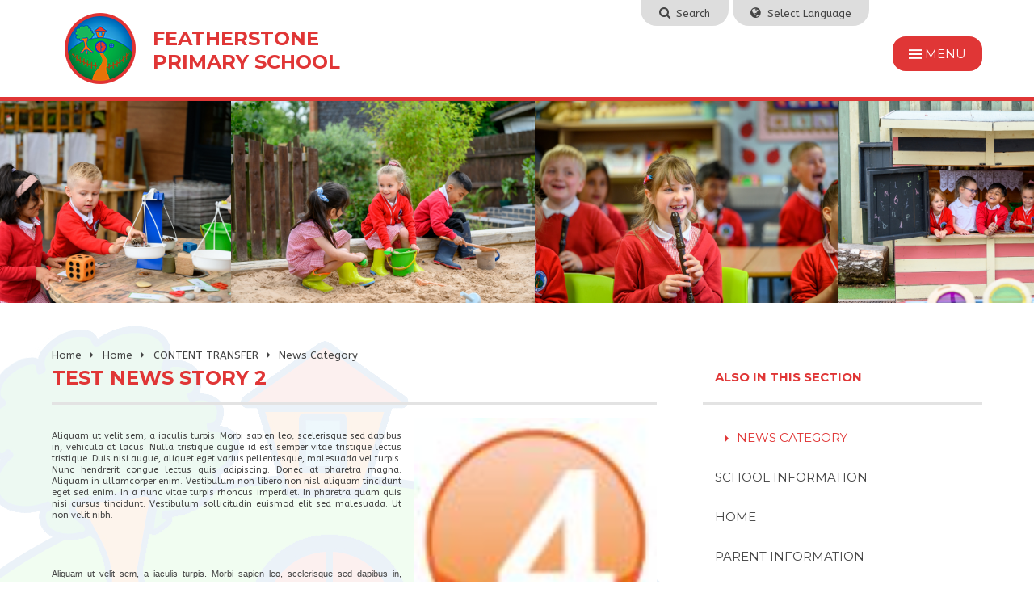

--- FILE ---
content_type: text/html
request_url: https://www.feathstn.bham.sch.uk/news/?pid=11&nid=3&storyid=4
body_size: 33746
content:

<!DOCTYPE html>
<!--[if IE 7]><html class="no-ios no-js lte-ie9 lte-ie8 lte-ie7" lang="en" xml:lang="en"><![endif]-->
<!--[if IE 8]><html class="no-ios no-js lte-ie9 lte-ie8"  lang="en" xml:lang="en"><![endif]-->
<!--[if IE 9]><html class="no-ios no-js lte-ie9"  lang="en" xml:lang="en"><![endif]-->
<!--[if !IE]><!--> <html class="no-ios no-js"  lang="en" xml:lang="en"><!--<![endif]-->
	<head>
		<meta http-equiv="X-UA-Compatible" content="IE=edge" />
		<meta http-equiv="content-type" content="text/html; charset=utf-8"/>
		
		<link rel="canonical" href="https://www.feathstn.bham.sch.uk/news/?pid=11&amp;nid=3&amp;storyid=4">
		<link rel="stylesheet" media="screen" href="/_includes/font-awesome/4.5.0/css/font-awesome.min.css?cache=251103">
<!--[if IE 7]><link rel="stylesheet" media="screen" href="/_includes/font-awesome/4.2.0/css/font-awesome-ie7.min.css?cache=251103">
<![endif]-->
		<title>Featherstone Primary School - Test News Story 2</title>
		
<!--[if IE]>
<script>
console = {log:function(){return;}};
</script>
<![endif]-->

<script>
	var boolItemEditDisabled;
	var boolLanguageMode, boolLanguageEditOriginal;
	var boolViewingConnect;
	var boolConnectDashboard;
	var displayRegions = [];
	var intNewFileCount = 0;
	strItemType = "news story";
	strSubItemType = "News Story";

	var featureSupport = {
		tagging: false,
		eventTagging: false
	};
	var boolLoggedIn = false;
boolAdminMode = false;
	var boolSuperUser = false;
strCookieBarStyle = 'none';
	intParentPageID = "11";
	intCurrentItemID = 4;
	intCurrentCatID = 3;
boolIsHomePage = false;
	boolItemEditDisabled = true;
	boolLanguageEditOriginal=true;
	strCurrentLanguage='en-gb';	strFileAttachmentsUploadLocation = 'bottom';	boolViewingConnect = false;	boolConnectDashboard = false;	var objEditorComponentList = {};

</script>

<script src="/admin/_includes/js/mutation_events.min.js?cache=251103"></script>
<script src="/admin/_includes/js/jquery/jquery.js?cache=251103"></script>
<script src="/admin/_includes/js/jquery/jquery.prefilter.js?cache=251103"></script>
<script src="/admin/_includes/js/jquery/jquery.query.js?cache=251103"></script>
<script src="/admin/_includes/js/jquery/js.cookie.js?cache=251103"></script>
<script src="/_includes/editor/template-javascript.asp?cache=251103"></script>
<script src="/admin/_includes/js/functions/minified/functions.login.new.asp?cache=251103"></script>

  <script>

  </script>
<link href="https://www.feathstn.bham.sch.uk/feeds/news.asp?nid=3&amp;pid=4&lang=en" rel="alternate" type="application/rss+xml" title="Featherstone Primary School - News Feed"><link href="https://www.feathstn.bham.sch.uk/feeds/comments.asp?title=Test News Story 2&amp;storyid=4&amp;nid=3&amp;item=news&amp;pid=11&lang=en" rel="alternate" type="application/rss+xml" title="Featherstone Primary School - Test News Story 2 - Blog Post Comments"><link rel="stylesheet" media="screen" href="/_site/css/main.css?cache=251103">


	<meta name="mobile-web-app-capable" content="yes">
	<meta name="apple-mobile-web-app-capable" content="yes">
	<meta name="viewport" content="width=device-width, initial-scale=1, minimum-scale=1, maximum-scale=1">

	<link rel="author" href="/humans.txt">
	<link rel="icon" href="/_site/images/favicons/favicon.ico">
	<link rel="apple-touch-icon" href="/_site/images/favicons/favicon.png">
	<link href='https://fonts.googleapis.com/css?family=Open+Sans:400,400italic,700,700italic' rel='stylesheet' type='text/css'>

 
	<link rel="stylesheet" href="/_site/css/print.css" type="text/css" media="print">

	<script type="text/javascript">
	var iOS = ( navigator.userAgent.match(/(iPad|iPhone|iPod)/g) ? true : false );
	if (iOS) { $('html').removeClass('no-ios').addClass('ios'); }
	</script>
<link rel="stylesheet" media="screen" href="/_includes/css/content-blocks.css?cache=251103">
<link rel="stylesheet" media="screen" href="/_includes/css/cookie-colour.asp?cache=251103">
<link rel="stylesheet" media="screen" href="/_includes/css/cookies.css?cache=251103">
<link rel="stylesheet" media="screen" href="/_includes/css/cookies.advanced.css?cache=251103">
<link rel="stylesheet" media="screen" href="/_site/css/news.css?cache=251103">
<link rel="stylesheet" media="screen" href="/_includes/css/overlord.css?cache=251103">
<link rel="stylesheet" media="screen" href="/_includes/css/templates.css?cache=251103">
<link rel="stylesheet" media="screen" href="/_site/css/attachments.css?cache=251103">
<link rel="stylesheet" media="screen" href="/_site/css/templates.css?cache=251103">
<style>#print_me { display: none;}</style><script src="/admin/_includes/js/modernizr.js?cache=251103"></script>
<script src="/admin/_includes/js/jquery/jquery-ui.min.js?cache=251103"></script>
<script src="/admin/_includes/js/jquery/jquery.ui.timepicker.min.js?cache=251103"></script>
<link rel="stylesheet" media="screen" href="/admin/_includes/css/jquery.ui.timepicker.css?cache=251103">
<script src="/admin/_includes/js/jquery/jquery-ui.touch-punch.min.js?cache=251103"></script>
<link rel="stylesheet" media="screen" href="/admin/_includes/css/jquery-ui.css?cache=251103">
<script src="/_includes/js/swfobject.js?cache=251103"></script>

        <meta property="og:site_name" content="Featherstone Primary School" />
        <meta property="og:title" content="Test News Story 2" />
        <meta property="og:image" content="https://www.feathstn.bham.sch.uk/_site/data/images/news/4/e4e.jpg" />
        <meta property="og:type" content="website" />
        <meta property="twitter:card" content="summary" />
</head>


    <body>


<div id="print_me"></div>
<div class="mason mason--inner">

	<section class="access">
		<a class="access__anchor" name="header"></a>
		<a class="access__link" href="#content">Skip to content &darr;</a>
	</section>

	
	
    <div class="translate">
        <div id="google_translate_element"></div>
        <script type="text/javascript">
            function googleTranslateElementInit() {
              new google.translate.TranslateElement({pageLanguage: 'en'}, 'google_translate_element');
            }
        </script>
        <script type="text/javascript" src="//translate.google.com/translate_a/element.js?cb=googleTranslateElementInit"></script>
    </div>
    
    <div class="search">
        <form class="search__form" method="post" action="/search/default.asp?pid=0">
            <input class="search__input" type="text" name="searchValue" placeholder="Search...">
            <button class="search__submit" name="Search" id="searchWeb"><i class="fa fa-search"></i></button>
        </form>
    </div>
	
	<header class="header">
		<div class="header__title">
			<a href="/" class="header__link">
				<img src="/_site/images/design/logo.png" alt="Featherstone Primary School"/>
			</a>
			<h1>Featherstone Primary School</h1>
			<div class="toggles">
                <div class="search__toggle"><i class="fa fa-search"></i><span>Search</span></div>
                <div class="translate__toggle"><i class="fa fa-globe"></i><span>Select Language</span></div>
            </div>
		</div>
		<button class="menu__btn" data-toggle=".mason--menu">			
            <div class="menu__btn__icon"></div>
            <span class="menu__btn__text menu__btn__text--open">Menu</span>
            <span class="menu__btn__text menu__btn__text--close">Close</span>		
        </button>
	</header>
	
	<section class="menu">
		<nav class="menu__sidebar">
			<ul class="menu__sidebar__list"><li class="menu__sidebar__list__item menu__sidebar__list__item--page_1 menu__sidebar__list__item--selected"><a class="menu__sidebar__list__item__link" id="page_1" href="/"><span>Home</span></a><button class="menu__sidebar__list__item__button" data-tab=".menu__sidebar__list__item--page_1--expand"><i class="menu__sidebar__list__item__button__icon fa fa-angle-down"></i></button></li><li class="menu__sidebar__list__item menu__sidebar__list__item--page_3"><a class="menu__sidebar__list__item__link" id="page_3" href="/page/?title=Welcome+and+Information&amp;pid=3"><span>Welcome and Information</span></a><button class="menu__sidebar__list__item__button" data-tab=".menu__sidebar__list__item--page_3--expand"><i class="menu__sidebar__list__item__button__icon fa fa-angle-down"></i></button></li><li class="menu__sidebar__list__item menu__sidebar__list__item--page_83"><a class="menu__sidebar__list__item__link" id="page_83" href="/page/?title=Curriculum+Information&amp;pid=83"><span>Curriculum Information</span></a><button class="menu__sidebar__list__item__button" data-tab=".menu__sidebar__list__item--page_83--expand"><i class="menu__sidebar__list__item__button__icon fa fa-angle-down"></i></button></li><li class="menu__sidebar__list__item menu__sidebar__list__item--page_132"><a class="menu__sidebar__list__item__link" id="page_132" href="/page/?title=Mental+Health+and+Emotional+Wellbeing+%2D+Place2Be&amp;pid=132"><span>Mental Health and Emotional Wellbeing - Place2Be</span></a><button class="menu__sidebar__list__item__button" data-tab=".menu__sidebar__list__item--page_132--expand"><i class="menu__sidebar__list__item__button__icon fa fa-angle-down"></i></button></li><li class="menu__sidebar__list__item menu__sidebar__list__item--page_124"><a class="menu__sidebar__list__item__link" id="page_124" href="/page/?title=Parent+Information+and+Support&amp;pid=124"><span>Parent Information and Support</span></a><button class="menu__sidebar__list__item__button" data-tab=".menu__sidebar__list__item--page_124--expand"><i class="menu__sidebar__list__item__button__icon fa fa-angle-down"></i></button></li><li class="menu__sidebar__list__item menu__sidebar__list__item--page_17"><a class="menu__sidebar__list__item__link" id="page_17" href="/page/?title=Vacancies&amp;pid=17"><span>Vacancies</span></a><button class="menu__sidebar__list__item__button" data-tab=".menu__sidebar__list__item--page_17--expand"><i class="menu__sidebar__list__item__button__icon fa fa-angle-down"></i></button></li><li class="menu__sidebar__list__item menu__sidebar__list__item--page_16"><a class="menu__sidebar__list__item__link" id="page_16" href="/page/?title=Contact+Us&amp;pid=16"><span>Contact Us</span></a><button class="menu__sidebar__list__item__button" data-tab=".menu__sidebar__list__item--page_16--expand"><i class="menu__sidebar__list__item__button__icon fa fa-angle-down"></i></button></li></ul>
			<div class="menu__links">
                <ul class="menu__links__list"><li class="menu__links__list__item"><a href="/page/?title=PLace2be+%2D+Mental+Health+and+Emotional+Wellbeing&pid=132"><span>Emotional Wellbeing</span></a></li><li class="menu__links__list__item"><a href="/page/?title=Term+Dates&pid=32"><span>Term Dates</span></a></li></ul>
            </div>
		</nav>
	</section>

	

	<section class="hero">
        

        <div class="hero__slider">
            <div class="hero__slider__inner">
                <div class="hero__slider__inner__slideshow cycle-autoinit" data-cycle-fx="carousel" data-cycle-speed="20000" data-cycle-timeout="5" data-cycle-easing="linear" data-cycle-carousel-fluid="true">
                    <img class="hero__slide__item__image" src="/_site/data/files/images/slideshow/0CF46E049BA48D22A786EC6345733CCB.jpg"/><img class="hero__slide__item__image" src="/_site/data/files/images/slideshow/12000DFB183635632E4459673F5EDFE0.jpg"/><img class="hero__slide__item__image" src="/_site/data/files/images/slideshow/25641BF51704B9FBAE211435E7EDCFD3.jpg"/><img class="hero__slide__item__image" src="/_site/data/files/images/slideshow/45EAF87C1A85E774B3A8EA5538E8557B.jpg"/><img class="hero__slide__item__image" src="/_site/data/files/images/slideshow/4E2214E9F8FA56F7DFEA1C9F3811CD3D.jpg"/><img class="hero__slide__item__image" src="/_site/data/files/images/slideshow/67824DF58045394D4606EE9374A641AA.jpg"/><img class="hero__slide__item__image" src="/_site/data/files/images/slideshow/74A2BE81D6C6417AF2815C365832157F.jpg"/><img class="hero__slide__item__image" src="/_site/data/files/images/slideshow/7BEF8FE21994CD5FD92A2FA2DC10E863.jpg"/><img class="hero__slide__item__image" src="/_site/data/files/images/slideshow/8EBE760F4F41087FDEC3576EC004E7E5.jpg"/><img class="hero__slide__item__image" src="/_site/data/files/images/slideshow/97C0EA992C56C8FB10C70386F32C4B4A.jpg"/><img class="hero__slide__item__image" src="/_site/data/files/images/slideshow/9F825BEA15AE3FCC10F1A7972643E867.jpg"/><img class="hero__slide__item__image" src="/_site/data/files/images/slideshow/A526345D7C83C247C445FD1F181531FF.jpg"/><img class="hero__slide__item__image" src="/_site/data/files/images/slideshow/BBB58EE5D7F56926D7239A75CD2990C1.jpg"/><img class="hero__slide__item__image" src="/_site/data/files/images/slideshow/C78AD4240E5FF210B4A5D78A408C3112.jpg"/><img class="hero__slide__item__image" src="/_site/data/files/images/slideshow/DADDE65EEAF61ADD3BF5698483982E28.jpg"/><img class="hero__slide__item__image" src="/_site/data/files/images/slideshow/E0923609913FF762205C849CD46736DD.jpg"/>
                </div>
            </div>
        </div>

        

	</section>

	
	<main class="main">
		<div class="content content--news_story">
            <div class="content__head">
                <ul class="content__path"><li class="content__path__item content__path__item--page_1 content__path__item--selected"><a class="content__path__item__link" id="page_1" href="/">Home</a><span class="content__path__item__sep"><i class="fa fa-caret-right"></i></span></li><li class="content__path__item content__path__item--page_1 content__path__item--selected"><a class="content__path__item__link" id="page_1" href="/">Home</a><span class="content__path__item__sep"><i class="fa fa-caret-right"></i></span></li><li class="content__path__item content__path__item--page_11 content__path__item--selected"><a class="content__path__item__link" id="page_11" href="/page/?title=CONTENT+TRANSFER&amp;pid=11">CONTENT TRANSFER</a><span class="content__path__item__sep"><i class="fa fa-caret-right"></i></span></li><li class="content__path__item content__path__item--news_category_3 content__path__item--selected"><a class="content__path__item__link" id="news_category_3" href="/news/?pid=11&amp;nid=3">News Category</a><span class="content__path__item__sep"><i class="fa fa-caret-right"></i></span></li></ul><h1 class="content__title" id="itemTitle">Test News Story 2</h1>
            </div>
			<a class="content__anchor" name="content"></a>
			
			<div class="content__region"><div class="content__news__img"><img style="width: 100%; height: auto;" src="/_site/data/images/news/4/e4e.jpg" alt=""/></div><div class="content__news__intro"><p><span class="Apple-style-span" style="font-family: Arial, Helvetica, sans; font-size: 11px; "></span></p><p style="text-align: justify; font-size: 11px; line-height: 14px; margin-top: 0px; margin-right: 0px; margin-bottom: 14px; margin-left: 0px; padding-top: 0px; padding-right: 0px; padding-bottom: 0px; padding-left: 0px; ">Aliquam ut velit sem, a iaculis turpis. Morbi sapien leo, scelerisque sed dapibus in, vehicula at lacus. Nulla tristique augue id est semper vitae tristique lectus tristique. Duis nisi augue, aliquet eget varius pellentesque, malesuada vel turpis. Nunc hendrerit congue lectus quis adipiscing. Donec at pharetra magna. Aliquam in ullamcorper enim. Vestibulum non libero non nisl aliquam tincidunt eget sed enim. In a nunc vitae turpis rhoncus imperdiet. In pharetra quam quis nisi cursus tincidunt. Vestibulum sollicitudin euismod elit sed malesuada. Ut non velit nibh.</p><div>&nbsp;</div><p></p></div><div class="content__news__main"><p><span class="Apple-style-span" style="font-family: Arial, Helvetica, sans; font-size: 11px; "></span></p><div id="lipsum" style="margin-top: 0px; margin-right: 0px; margin-bottom: 0px; margin-left: 0px; font-size: 11px; font-family: Arial, Helvetica, sans; text-align: justify; "><p style="text-align: justify; font-size: 11px; line-height: 14px; margin-top: 0px; margin-right: 0px; margin-bottom: 14px; margin-left: 0px; padding-top: 0px; padding-right: 0px; padding-bottom: 0px; padding-left: 0px; ">Aliquam ut velit sem, a iaculis turpis. Morbi sapien leo, scelerisque sed dapibus in, vehicula at lacus. Nulla tristique augue id est semper vitae tristique lectus tristique. Duis nisi augue, aliquet eget varius pellentesque, malesuada vel turpis. Nunc hendrerit congue lectus quis adipiscing. Donec at pharetra magna. Aliquam in ullamcorper enim. Vestibulum non libero non nisl aliquam tincidunt eget sed enim. In a nunc vitae turpis rhoncus imperdiet. In pharetra quam quis nisi cursus tincidunt. Vestibulum sollicitudin euismod elit sed malesuada. Ut non velit nibh.</p><p style="text-align: justify; font-size: 11px; line-height: 14px; margin-top: 0px; margin-right: 0px; margin-bottom: 14px; margin-left: 0px; padding-top: 0px; padding-right: 0px; padding-bottom: 0px; padding-left: 0px; ">Donec sagittis, purus ac faucibus pulvinar, magna ante fringilla felis, ut bibendum leo risus eu turpis. Nam tincidunt porta feugiat. Praesent in felis enim. Nullam egestas nulla ac risus imperdiet consequat. Etiam quis nisi dui. Donec non nisl eget dui feugiat ultrices eu vel leo. Nunc tempor lacinia volutpat. Aliquam at felis ac mauris imperdiet molestie. Suspendisse potenti. Vestibulum sit amet gravida leo. Proin et dui in ipsum molestie ornare. Donec malesuada, est id suscipit ornare, turpis orci mollis nibh, non congue quam felis in sem. Donec vitae vestibulum lacus. Fusce varius, sem nec sodales rutrum, massa sem ultricies orci, ornare mattis purus leo at eros. In a quam sit amet justo scelerisque convallis. Nam porttitor placerat orci vel pulvinar. Maecenas quis nulla urna. Vestibulum pharetra bibendum sagittis. Aliquam erat volutpat.</p><p style="text-align: justify; font-size: 11px; line-height: 14px; margin-top: 0px; margin-right: 0px; margin-bottom: 14px; margin-left: 0px; padding-top: 0px; padding-right: 0px; padding-bottom: 0px; padding-left: 0px; ">Class aptent taciti sociosqu ad litora torquent per conubia nostra, per inceptos himenaeos. Vestibulum nec dui nisi. Maecenas luctus eleifend tempus. Curabitur a libero sed dolor tincidunt luctus. Curabitur et odio vel ante sagittis tempor at non ipsum. Pellentesque congue gravida libero, eu fermentum odio porta eu. Pellentesque placerat massa imperdiet velit ultrices nec gravida metus suscipit. Fusce lectus elit, ultrices et imperdiet sed, porta ac purus. Duis lobortis nunc sed felis consectetur rhoncus. Aliquam tincidunt dictum ipsum quis scelerisque. Nam blandit augue at nulla convallis sit amet laoreet erat facilisis. Nulla sed metus dolor, sed aliquam elit. Morbi gravida, nunc et porttitor pulvinar, tellus ante ultrices felis, sit amet tincidunt odio purus sit amet erat.</p><div>&nbsp;</div></div><p></p></div></div><div class="content__share"><ul class="content__share__list"><li class="content__share__list__icon content__share__list__icon--email hex--email"><a href="mailto:?subject=Test%20News%20Story%202&amp;body=http%3A%2F%2Fwww%2Efeathstn%2Ebham%2Esch%2Euk%2Fnews%2F%3Fpid%3D11%26nid%3D3%26storyid%3D4" target="_blank"><i class="fa fa-envelope-o"></i></a></li><li class="content__share__list__icon content__share__list__icon--facebook hex--facebook"><a href="https://www.facebook.com/sharer.php?u=http%3A%2F%2Fwww%2Efeathstn%2Ebham%2Esch%2Euk%2Fnews%2F%3Fpid%3D11%26nid%3D3%26storyid%3D4" target="_blank"><i class="fa fa-facebook-square"></i></a></li><li class="content__share__list__icon content__share__list__icon--x hex--x"><a href="https://x.com/intent/post?url=http%3A%2F%2Fwww%2Efeathstn%2Ebham%2Esch%2Euk%2Fnews%2F%3Fpid%3D11%26nid%3D3%26storyid%3D4" target="_blank"><svg aria-hidden='true' role='img' xmlns='http://www.w3.org/2000/svg' viewBox='0 0 512 512'><path fill='currentColor' d='M389.2 48h70.6L305.6 224.2 487 464H345L233.7 318.6 106.5 464H35.8L200.7 275.5 26.8 48H172.4L272.9 180.9 389.2 48zM364.4 421.8h39.1L151.1 88h-42L364.4 421.8z'/></svg></a></li><li class="content__share__list__icon content__share__list__icon--google hex--google"><a href="https://plus.google.com/share?url=http%3A%2F%2Fwww%2Efeathstn%2Ebham%2Esch%2Euk%2Fnews%2F%3Fpid%3D11%26nid%3D3%26storyid%3D4" target="_blank"><i class="fa fa-google-plus-square"></i></a></li><li class="content__share__list__icon content__share__list__icon--linkedin hex--linkedin"><a href="https://www.linkedin.com/shareArticle?mini=true&url=http%3A%2F%2Fwww%2Efeathstn%2Ebham%2Esch%2Euk%2Fnews%2F%3Fpid%3D11%26nid%3D3%26storyid%3D4&title=Test%20News%20Story%202" target="_blank"><i class="fa fa-linkedin-square"></i></a></li></ul>
<script>
	function loadmore(ele, event) {
		event.preventDefault();
		$.ajax({
			url: $(ele).attr('href'),
			dataType: "JSON",

			success: function(data) {
				$('.content__news__list').append(data.newsStories);
				if (data.moreLink) {
					$(ele).replaceWith(data.moreLink.replace(/&amp;/g, '&'));
				} else {
					$(ele).remove();
				}
			}
		});
	}
</script>
			</div>
            			
		</div>
		
		<nav class="subnav">
			<a class="subnav__anchor" name="subnav"></a>
			<h2 class="subnav__title">Also In This Section</h2>
			<ul class="subnav__list"><li class="subnav__list__item subnav__list__item--news_category_3 subnav__list__item--selected"><a class="subnav__list__item__link" id="news_category_3" href="/news/?pid=11&amp;nid=3">News Category</a></li><li class="subnav__list__item subnav__list__item--page_18"><a class="subnav__list__item__link" id="page_18" href="/page/?title=School+Information&amp;pid=18">School Information</a></li><li class="subnav__list__item subnav__list__item--page_12"><a class="subnav__list__item__link" id="page_12" href="/page/?title=Home&amp;pid=12">Home</a></li><li class="subnav__list__item subnav__list__item--page_8"><a class="subnav__list__item__link" id="page_8" href="/page/?title=Parent+Information&amp;pid=8">Parent Information</a></li></ul>
		</nav>
	</main>
	
    
    <div class="logos">
        <ul class="logos__list"><li class="logos__list__item slide"><img src="/_site/data/files/images/logos/646C0C35CC8808AC3928AA5D31C90C4D.png" alt="Youth Sport Trust Bronze Award" /></li><li class="logos__list__item slide"><img src="/_site/data/files/images/logos/F143CA123E180ECF7107C5DC9C90D836.png" alt="Youth Sport Trust Silver Award" /></li><li class="logos__list__item slide"><img src="/_site/data/files/images/logos/08740B1139D8F3F3569BC24B71103BAE.png" alt="Leading Aspect Award" /></li><li class="logos__list__item slide"><img src="/_site/data/files/images/logos/7F0D403CA8D30A7402535CCB42CDA5C8.png" alt="Ofsted" /></li><li class="logos__list__item slide"><img src="/_site/data/files/images/logos/B77A66E2B476648BE340783951790127.png" alt="The Diana Award" /></li><li class="logos__list__item slide"><img src="/_site/data/files/images/logos/C2242DFECD005D9397B26AFEC59A4EE7.jpg" alt="School Games Gold Award" /></li><li class="logos__list__item slide"><img src="/_site/data/files/images/logos/42C212EC0BC73205DE7027CECE0BA587.png" alt="Sainsbury's School Games Silver Award 2014/15" /></li><li class="logos__list__item slide"><img src="/_site/data/files/images/logos/B2B0D6CEE6935FC57E72C702D0D956BF.png" alt="Sainsbury's School Games Bronze Award 2013/14" /></li><li class="logos__list__item slide"><img src="/_site/data/files/images/logos/8FBBDA6BAB3183653A4C4049D91EF8E2.png" alt="Change 4 Life" /></li><li class="logos__list__item slide"><img src="/_site/data/files/images/logos/AF221E9E45B1828FDC34939A62CC489D.png" alt="Equalities Award" /></li><li class="logos__list__item slide"><img src="/_site/data/files/images/logos/1299B6CD14930427674BDA86736EB2E2.png" alt="Cyber Essentials" /></li><li class="logos__list__item slide"><img src="/_site/data/files/images/logos/AF74BB57E6DABD241B55081BC919F3EC.png" alt="Place 2 Be" /></li><li class="logos__list__item slide"><img src="/_site/data/files/images/logos/A3F9ABE4EA0C236C78337558E5B3B48A.jpg" alt="" /></li></ul>
    </div>
    
	<footer class="footer">
		<a class="footer__back" data-scroll="#header" href="#header" name="footer">
			<i class="fa fa-arrow-circle-up"></i>
		</a>
		<div class="footer__legal">
			<p><a href="https://www.feathstn.bham.sch.uk/accessibility.asp?level=high-vis&amp;item=news_story_4" title="This link will display the current page in high visibility mode, suitable for screen reader software">High Visibility Version</a><span class="sep">&bull;</span><a href="https://www.feathstn.bham.sch.uk/accessibility-statement/">Accessibility Statement</a><span class="sep">&bull;</span><a href="/sitemap/?pid=0">View Sitemap</a><span class="sep">&bull;</span>Copyright &copy; 2025&nbsp;Featherstone Primary School<span class="sep">&bull;</span>School website design by <a target="_blank" href="http://www.e4education.co.uk" title="e4education">e4education</a></p>
		</div>
	</footer>
</div>

<!-- JS -->
<script type="text/javascript" src="/_includes/js/mason.min.js"></script>
<script type="text/javascript" src="/_site/js/jquery.cycle2.min.js"></script>
<script type="text/javascript" src="/_site/js/jquery.cycle2.carousel.min.js"></script>
<script type="text/javascript" src="/_site/js/jquery.cycle2.center.min.js"></script>
<script type="text/javascript" src="/_site/js/owl.carousel.min.js"></script>
<script type="text/javascript">

$(document).ready(function() {

	$('ul.hero__slideshow').cycle({
		speed: 1000,
		timeout: 8000,
		slides: '> li.hero__slideshow__item',
        pager: '.hero__slideshow__pager',
        pagerTemplate: '<a class="hero__pager__item" href="#"><span></span></a>'
	});
    
    $('ul.hero__content__list').cycle({
		speed: 1000,
		timeout: 8000,
		slides: '> li.hero__content__list__item',
        pager: '.hero__slideshow__pager',
        pagerTemplate: ''
	});
    
    $('.logos__list').owlCarousel({
        loop: false,
        margin: 40,
        nav: false,
        autoWidth: true
    });
    
    $('.hero__slider__inner__slideshow').cycle({
		slides: '> .hero__slide__item__image'
	});

	// accordion
	 $('.accordion__title').on('click', function(){
		var $this = $(this);
		if ($this.hasClass('open')){
			$this.removeClass('open');
		} else {
			$('.accordion__title').removeClass('open');
			$this.addClass('open');
		}
		$('.accordion__container').slideUp();
		if ($this.hasClass('open')){
			$this.next('.accordion__container').slideDown();
		} else {
			$this.next('.accordion__container').slideUp();
		}
	});
    
    // toggles 
	
	$('.translate__toggle').on('click', function() {
	    $('.mason').toggleClass('mason--translate');
	    $('.mason').removeClass('mason--search');
	});
	
	$('.search__toggle').on('click', function() {
	    $('.mason').toggleClass('mason--search');
	    $('.mason').removeClass('mason--translate');
	});

	

});

</script>

 
<!-- /JS -->


<script>
    var strDialogTitle = 'Cookie Settings',
        strDialogSaveButton = 'Save',
        strDialogRevokeButton = 'Revoke';

    $(document).ready(function(){
        $('.cookie_information__icon, .cookie_information__close').on('click', function() {
            $('.cookie_information').toggleClass('cookie_information--active');
        });

        if ($.cookie.allowed()) {
            $('.cookie_information__icon_container').addClass('cookie_information__icon_container--hidden');
            $('.cookie_information').removeClass('cookie_information--active');
        }

        $(document).on('click', '.cookie_information__button', function() {
            var strType = $(this).data('type');
            if (strType === 'settings') {
                openCookieSettings();
            } else {
                saveCookiePreferences(strType, '');
            }
        });
        if (!$('.cookie_ui').length) {
            $('body').append($('<div>', {
                class: 'cookie_ui'
            }));
        }

        var openCookieSettings = function() {
            $('body').e4eDialog({
                diagTitle: strDialogTitle,
                contentClass: 'clublist--add',
                width: '500px',
                height: '90%',
                source: '/privacy-cookies/cookie-popup.asp',
                bind: false,
                appendTo: '.cookie_ui',
                buttons: [{
                    id: 'primary',
                    label: strDialogSaveButton,
                    fn: function() {
                        var arrAllowedItems = [];
                        var strType = 'allow';
                        arrAllowedItems.push('core');
                        if ($('#cookie--targeting').is(':checked')) arrAllowedItems.push('targeting');
                        if ($('#cookie--functional').is(':checked')) arrAllowedItems.push('functional');
                        if ($('#cookie--performance').is(':checked')) arrAllowedItems.push('performance');
                        if (!arrAllowedItems.length) strType = 'deny';
                        if (!arrAllowedItems.length === 4) arrAllowedItems = 'all';
                        saveCookiePreferences(strType, arrAllowedItems.join(','));
                        this.close();
                    }
                }, {
                    id: 'close',
                    
                    label: strDialogRevokeButton,
                    
                    fn: function() {
                        saveCookiePreferences('deny', '');
                        this.close();
                    }
                }]
            });
        }
        var saveCookiePreferences = function(strType, strCSVAllowedItems) {
            if (!strType) return;
            if (!strCSVAllowedItems) strCSVAllowedItems = 'all';
            $.ajax({
                'url': '/privacy-cookies/json.asp?action=updateUserPreferances',
                data: {
                    preference: strType,
                    allowItems: strCSVAllowedItems === 'all' ? '' : strCSVAllowedItems
                },
                success: function(data) {
                    var arrCSVAllowedItems = strCSVAllowedItems.split(',');
                    if (data) {
                        if ('allow' === strType && (strCSVAllowedItems === 'all' || (strCSVAllowedItems.indexOf('core') > -1 && strCSVAllowedItems.indexOf('targeting') > -1) && strCSVAllowedItems.indexOf('functional') > -1 && strCSVAllowedItems.indexOf('performance') > -1)) {
                            if ($(document).find('.no__cookies').length > 0) {
                                $(document).find('.no__cookies').each(function() {
                                    if ($(this).data('replacement')) {
                                        var replacement = $(this).data('replacement')
                                        $(this).replaceWith(replacement);
                                    } else {
                                        window.location.reload();
                                    }
                                });
                            }
                            $('.cookie_information__icon_container').addClass('cookie_information__icon_container--hidden');
                            $('.cookie_information').removeClass('cookie_information--active');
                            $('.cookie_information__info').find('article').replaceWith(data);
                        } else {
                            $('.cookie_information__info').find('article').replaceWith(data);
                            if(strType === 'dontSave' || strType === 'save') {
                                $('.cookie_information').removeClass('cookie_information--active');
                            } else if(strType === 'deny') {
                                $('.cookie_information').addClass('cookie_information--active');
                            } else {
                                $('.cookie_information').removeClass('cookie_information--active');
                            }
                        }
                    }
                }
            });
        }
    });
</script><script>
var loadedJS = {"/admin/_includes/js/mutation_events.min.js": true,"/admin/_includes/js/jquery/jquery.js": true,"/admin/_includes/js/jquery/jquery.prefilter.js": true,"/admin/_includes/js/jquery/jquery.query.js": true,"/admin/_includes/js/jquery/js.cookie.js": true,"/_includes/editor/template-javascript.asp": true,"/admin/_includes/js/functions/minified/functions.login.new.asp": true,"/admin/_includes/js/modernizr.js": true,"/admin/_includes/js/jquery/jquery-ui.min.js": true,"/admin/_includes/js/jquery/jquery.ui.timepicker.min.js": true,"/admin/_includes/js/jquery/jquery-ui.touch-punch.min.js": true,"/_includes/js/swfobject.js": true};
var loadedCSS = {"/_includes/font-awesome/4.5.0/css/font-awesome.min.css": true,"/_includes/font-awesome/4.2.0/css/font-awesome-ie7.min.css": true,"/_site/css/main.css": true,"/_includes/css/content-blocks.css": true,"/_includes/css/cookie-colour.asp": true,"/_includes/css/cookies.css": true,"/_includes/css/cookies.advanced.css": true,"/_site/css/news.css": true,"/_includes/css/overlord.css": true,"/_includes/css/templates.css": true,"/_site/css/attachments.css": true,"/_site/css/templates.css": true,"/admin/_includes/css/jquery.ui.timepicker.css": true,"/admin/_includes/css/jquery-ui.css": true};
</script>
<!-- Piwik --><script>var _paq = _paq || [];_paq.push(['trackPageView']);_paq.push(['enableLinkTracking']);(function(){var u="//webstats.juniperwebsites.co.uk/";_paq.push(['setTrackerUrl', u+'piwik.php']);_paq.push(['setSiteId', '517']);var d=document, g=d.createElement('script'), s=d.getElementsByTagName('script')[0];g.async=true;g.defer=true; g.src=u+'piwik.js'; s.parentNode.insertBefore(g,s);})();</script><noscript><p><img src="//webstats.juniperwebsites.co.uk/piwik.php?idsite=517" style="border:0;" alt="" /></p></noscript><!-- End Piwik Code -->

</body>
</html>

--- FILE ---
content_type: text/css
request_url: https://www.feathstn.bham.sch.uk/_site/css/main.css?cache=251103
body_size: 41979
content:
@import url(https://fonts.googleapis.com/css?family=Montserrat:400,700|Pacifico|ABeeZee:400,400italic);@import url(/_site/fonts/luna-webfontkit/stylesheet.css);@import url("/_site/css/owl.carousel.css");
/*! normalize.css v1.1.2 | MIT License | git.io/normalize */article,aside,details,figcaption,figure,footer,header,hgroup,main,nav,section,summary{display:block}audio,canvas,video{display:inline-block;*display:inline;*zoom:1}audio:not([controls]){display:none;height:0}[hidden]{display:none}html{font-size:100%;-ms-text-size-adjust:100%;-webkit-text-size-adjust:100%}button,html,input,select,textarea{font-family:sans-serif}body{margin:0}a:focus{outline:thin dotted}a:active,a:hover{outline:0}h1{font-size:2em;margin:0.67em 0}h2{font-size:1.5em;margin:0.83em 0}h3{font-size:1.17em;margin:1em 0}h4{font-size:1em;margin:1.33em 0}h5{font-size:0.83em;margin:1.67em 0}h6{font-size:0.67em;margin:2.33em 0}abbr[title]{border-bottom:1px dotted}b,strong{font-weight:bold}blockquote{margin:1em 40px}dfn{font-style:italic}hr{-moz-box-sizing:content-box;-webkit-box-sizing:content-box;box-sizing:content-box;height:0}mark{background:#ff0;color:#000}p,pre{margin:1em 0}code,kbd,pre,samp{font-family:monospace, serif;_font-family:'courier new', monospace;font-size:1em}pre{white-space:pre;white-space:pre-wrap;word-wrap:break-word}q{quotes:none}q:after,q:before{content:'';content:none}small{font-size:80%}sub,sup{font-size:75%;line-height:0;position:relative;vertical-align:baseline}sup{top:-0.5em}sub{bottom:-0.25em}dl,menu,ol,ul{margin:1em 0}dd{margin:0 0 0 40px}menu,ol,ul{padding:0 0 0 40px}nav ol,nav ul{list-style:none;list-style-image:none}img{border:0;-ms-interpolation-mode:bicubic}svg:not(:root){overflow:hidden}figure{margin:0}form{margin:0}fieldset{border:1px solid #c0c0c0;margin:0;padding:0.35em 0.625em 0.75em}legend{border:0;padding:0;white-space:normal;*margin-left:-7px}button,input,select,textarea{font-size:100%;margin:0;vertical-align:baseline;*vertical-align:middle}button,input{line-height:normal}button,select{text-transform:none}button,html input[type=button],input[type=reset],input[type=submit]{-webkit-appearance:button;cursor:pointer;*overflow:visible}button[disabled],html input[disabled]{cursor:default}input[type=checkbox],input[type=radio]{-webkit-box-sizing:border-box;box-sizing:border-box;padding:0;*height:13px;*width:13px}input[type=search]{-webkit-appearance:textfield;-webkit-box-sizing:content-box;-moz-box-sizing:content-box;box-sizing:content-box}input[type=search]::-webkit-search-cancel-button,input[type=search]::-webkit-search-decoration{-webkit-appearance:none}button::-moz-focus-inner,input::-moz-focus-inner{border:0;padding:0}textarea{overflow:auto;vertical-align:top}table{border-collapse:collapse;border-spacing:0}body{font-size:100%}.mason,body,html{width:100%;height:100%}body{background:#FFFFFF}.mason *,.mason :after,.mason :before{-webkit-box-sizing:border-box;box-sizing:border-box;*behavior:url("/_includes/polyfills/boxsizing.htc")}.mason--resizing *{-webkit-transition:none;-o-transition:none;transition:none}.mason{width:1024px;min-height:100%;height:auto!important;height:100%;margin:0 auto;clear:both;position:relative;overflow:hidden;background:#FFFFFF}@media (min-width:0px){.mason{width:auto}}.mason{color:#444444;font-family:"ABeeZee", sans-serif}button,input,select,textarea{font-family:"ABeeZee", sans-serif}.video{max-width:100%;position:relative;background:#000}.video iframe{width:100%;height:100%;position:absolute;border:0}.region h1,.region h2,.region h3,.region h4,.region h5,.region h6{color:#e03636;font-family:"Montserrat", sans-serif;font-weight:normal;line-height:1.5em}.region a{color:#e03636;text-decoration:none}.region hr{width:100%;height:0;margin:0;border:0;border-bottom:1px solid #E0E0E0}.region iframe,.region img{max-width:100%}.region img{height:auto!important}.region img[data-fill]{max-width:none}.region figure{max-width:100%;padding:2px;margin:1em 0;border:1px solid #E0E0E0;background:#F8F8F8}.region figure img{clear:both}.region figure figcaption{clear:both}.region blockquote{margin:1em 0;padding:0 0 0 1em}.region table{max-width:100%;margin:1em 0;clear:both;border:1px solid #E0E0E0;background:#F8F8F8}.region td,.region th{text-align:left;padding:0.25em 0.5em;border:1px solid #E0E0E0}.region label{margin-right:.5em;display:block}.region legend{padding:0 .5em}.region label em,.region legend em{color:#CF1111;font-style:normal;margin-left:.2em}.region input{max-width:100%}.region input[type=number],.region input[type=password],.region input[type=text]{width:18em;height:2em;display:block;padding:0 0 0 .5em;border:1px solid #E0E0E0}.region input[type=checkbox],.region input[type=radio]{width:1em;height:1em;margin:.4em}.region textarea{max-width:100%;display:block;padding:.5em;border:1px solid #E0E0E0}.region select{max-width:100%;width:18em;height:2em;padding:.2em;border:1px solid #E0E0E0}.region select[size]{height:auto;padding:.2em}.region fieldset{border-color:#E0E0E0}.captcha{display:block;margin:0 0 1em}.captcha__help{max-width:28em}.captcha__help--extended{max-width:26em}.captcha__elements{width:200px}.btn{height:auto;margin-top:-1px;display:inline-block;padding:0 1em;color:#4587D0;line-height:2.8em;letter-spacing:1px;text-decoration:none;text-transform:uppercase;border:1px solid #4587D0;background:transparent;-webkit-transition:background .4s, color .4s;-o-transition:background .4s, color .4s;transition:background .4s, color .4s}.btn:focus,.btn:hover{color:#FFF;background:#4587D0}.btn__icon,.btn__text{float:left;margin:0 0.2em;line-height:inherit}.btn__icon{font-size:1.5em;margin-top:-2px}.btn--disabled{color:#999;border-color:#999;cursor:default}.btn--disabled:focus,.btn--disabled:hover{color:#999;background:transparent}.access__anchor,.anchor,.content__anchor{visibility:hidden;position:absolute;top:0}#forumUpdateForm fieldset{margin:1em 0}#forumUpdateForm .cmsForm__field{display:block;clear:both}.mason--admin .access__anchor,.mason--admin .anchor,.mason--admin .content__anchor{margin-top:-110px}.ui_toolbar{clear:both;margin:1em 0;line-height:2.1em}.ui_toolbar:after,.ui_toolbar:before{content:'';display:table}.ui_toolbar:after{clear:both}.lte-ie7 .ui_toolbar{zoom:1}.ui_left>*,.ui_right>*,.ui_toolbar>*{margin:0 .5em 0 0;float:left}.ui_right>:last-child,.ui_toolbar>:last-child{margin-right:0}.ui_left{float:left}.ui_right{float:right;margin-left:.5em}.ui_button,.ui_select,.ui_tag{margin:0 .5em 0 0;position:relative;float:left;text-align:left}.ui_button,.ui_select>div,.ui_tag{height:2.1em;padding:0 .6em;position:relative;font-size:1em;white-space:nowrap;color:#444444!important;line-height:2.1em;border:1px solid;border-color:rgba(0, 0, 0, 0.15) rgba(0, 0, 0, 0.15) rgba(0, 0, 0, 0.25);border-radius:0px;background-color:#F8F8F8;background-image:none}.ui_button:hover,.ui_select:hover>div{background-color:#E0E0E0}.ui_button.ui_button--selected,.ui_select.ui_select--selected>div{background-color:#E0E0E0}.ui_button.ui_button--disabled,.ui_select.ui_select--disabled>div{cursor:default;color:rgba(68, 68, 68, 0.25)!important;background-color:#F8F8F8}.ui_button{margin:0 .3em 0 0;cursor:pointer;outline:none!important;text-decoration:none;-webkit-transition:background .3s;-o-transition:background .3s;transition:background .3s}.ui_card{padding:1em;display:block;text-align:left;color:#444444;background-color:#F8F8F8;border:1px solid!important;border-color:rgba(0, 0, 0, 0.15) rgba(0, 0, 0, 0.15) rgba(0, 0, 0, 0.25)!important;border-radius:0px}.ui_card:after,.ui_card:before{content:'';display:table;clear:both}.ui_card--void{padding:0;overflow:hidden}.ui_card--void>*{margin:-1px -2px -1px -1px}.ui_card__img{margin:0 -1em;display:block;overflow:hidden;border:2px solid #F8F8F8}.ui_card__img--top{margin:-1em -1em 0;border-radius:0px 0px 0 0}.ui_card__img--full{margin:-1em;border-radius:0px}.ui_txt{margin:0 0 0.8em;font-weight:300;line-height:1.6em}.ui_txt__title{margin:0.6666666667em 0;font-size:1.2em;font-weight:400;line-height:1.3333333333em}.ui_txt__bold{margin:0.8em 0;font-weight:400}.ui_txt__sub{margin:-1em 0 1em;font-size:0.8em;font-weight:300;line-height:2em}.ui_txt__content{font-size:0.9em;line-height:1.7777777778em}.ui_txt__content *{display:inline;margin:0}.ui_txt--truncate_3,.ui_txt--truncate_4,.ui_txt--truncate_5,.ui_txt--truncate_6,.ui_txt--truncate_7,.ui_txt--truncate_8,.ui_txt--truncate_9{position:relative;overflow:hidden}.ui_txt--truncate_3:after,.ui_txt--truncate_4:after,.ui_txt--truncate_5:after,.ui_txt--truncate_6:after,.ui_txt--truncate_7:after,.ui_txt--truncate_8:after,.ui_txt--truncate_9:after{content:'';width:50%;height:1.6em;display:block;position:absolute;right:0;bottom:0;background:-webkit-gradient(linear, left top, right top, from(rgba(248, 248, 248, 0)), to(#f8f8f8));background:-webkit-linear-gradient(left, rgba(248, 248, 248, 0), #f8f8f8);background:-o-linear-gradient(left, rgba(248, 248, 248, 0), #f8f8f8);background:linear-gradient(to right, rgba(248, 248, 248, 0), #f8f8f8)}.ui_txt--truncate_3{height:4.8em}.ui_txt--truncate_3 .ui_txt__title{max-height:1.3333333333em;overflow:hidden}.ui_txt--truncate_4{height:6.4em}.ui_txt--truncate_4 .ui_txt__title{max-height:2.6666666667em;overflow:hidden}.ui_txt--truncate_5{height:8em}.ui_txt--truncate_5 .ui_txt__title{max-height:4em;overflow:hidden}.ui_txt--truncate_6{height:9.6em}.ui_txt--truncate_6 .ui_txt__title{max-height:5.3333333333em;overflow:hidden}.ui_txt--truncate_7{height:11.2em}.ui_txt--truncate_7 .ui_txt__title{max-height:6.6666666667em;overflow:hidden}.ui_txt--truncate_8{height:12.8em}.ui_txt--truncate_8 .ui_txt__title{max-height:8em;overflow:hidden}.ui_txt--truncate_9{height:14.4em}.ui_txt--truncate_9 .ui_txt__title{max-height:9.3333333333em;overflow:hidden}.ui_select{padding:0}.ui_select>div{padding:0 1.5em 0 .6em;cursor:pointer;outline:none!important;text-decoration:none;-webkit-transition:background .3s;-o-transition:background .3s;transition:background .3s}.ui_select>div:after{content:'';display:block;position:absolute;right:.6em;top:50%;margin-top:-2px;border:4px solid;border-left-color:transparent;border-right-color:transparent;border-bottom-color:transparent}.ui_select>ul{padding:0;margin:.75em 0 0;display:none;list-style:none;overflow:hidden;background:#fff;position:absolute;z-index:8;top:100%;right:0}.ui_select>ul li{height:2.1em;padding:.15em;clear:both;position:relative;border-bottom:1px solid #ddd}.ui_select>ul li span{width:.6em;height:.6em;margin:.6em;float:left}.ui_select>ul li label{margin:0 3.6em 0 1.8em;display:block;white-space:nowrap}.ui_select>ul li input{position:absolute;top:50%;right:0.15em;-webkit-transform:translate(0, -50%);-ms-transform:translate(0, -50%);transform:translate(0, -50%)}.ui_select--selected>ul{display:block}.ui_group{float:left;margin:0 .3em 0 0}.ui_group .ui_button{float:left;margin:0;border-radius:0;border-left-color:rgba(255, 255, 255, 0.15)}.ui_group .ui_button:first-child{border-radius:0px 0 0 0px;border-left-color:rgba(0, 0, 0, 0.15)}.ui_group .ui_button:last-child{border-radius:0 0px 0px 0}.ui_icon{height:.5em;font-size:2em;line-height:.5em;display:inline-block;font-family:"Courier New", Courier, monospace}.ui_icon--prev:after{content:"\02039";font-weight:bold}.ui_icon--next:after{content:"\0203A";font-weight:bold}.ui-tooltip{-webkit-box-shadow:0 0 5px #aaa;box-shadow:0 0 5px #aaa;max-width:300px;padding:8px;position:absolute;z-index:9999;font-size:95%;line-height:1.2}.menu{width:100%}.menu__sidebar{z-index:10;position:relative}.menu__sidebar:after,.menu__sidebar:before{content:"";display:table}.menu__sidebar:after{clear:both}.lte-ie7 .menu__sidebar{zoom:1}.menu__sidebar__list{margin:0;padding:0;list-style:none}.menu__sidebar__list:after,.menu__sidebar__list:before{content:"";display:table}.menu__sidebar__list:after{clear:both}.lte-ie7 .menu__sidebar__list{zoom:1}.menu__sidebar__list__item{position:relative;display:inline-block}.menu__sidebar__list__item__link{display:block;text-decoration:none}.menu__btn,.menu__sidebar__list__item__button{display:none}.menu__sidebar__list__item__sub{margin:0;padding:0;display:none}.menu__btn{top:20px;border:none;outline:none;color:#FFF;z-index:10;width:111px;padding:1em 1em;display:block;height:43px;position:absolute;background:#e03636;border-radius:16px}.menu__btn .menu__btn__text{margin-left:0.5em;position:absolute;right:20px;top:0.8em;text-transform:uppercase;font-size:15px;font-family:"Montserrat", sans-serif;-webkit-transition:right .3s ease, opacity .3s ease;-o-transition:right .3s ease, opacity .3s ease;transition:right .3s ease, opacity .3s ease}.menu__btn .menu__btn__text.menu__btn__text--open{right:20px;opacity:1}.menu__btn .menu__btn__text.menu__btn__text--close{right:-120px;opacity:0}.mason--menu .menu__btn .menu__btn__text.menu__btn__text--open{right:-120px;opacity:0}.mason--menu .menu__btn .menu__btn__text.menu__btn__text--close{right:20px;opacity:1}.menu__btn .menu__btn__icon{background:#FFF;height:0.125em;width:1em;position:absolute;left:20px;top:0em;bottom:0em;margin:auto;display:inline-block;-webkit-transform:rotate(0deg);-ms-transform:rotate(0deg);transform:rotate(0deg);-webkit-box-shadow:0px 0.30434em 0px 0px #FFF, 0px -0.30434em 0px 0px #FFF;box-shadow:0px 0.30434em 0px 0px #FFF, 0px -0.30434em 0px 0px #FFF;-webkit-transition:-webkit-transform 350ms ease, -webkit-box-shadow 350ms ease 350ms;transition:-webkit-transform 350ms ease, -webkit-box-shadow 350ms ease 350ms;-o-transition:transform 350ms ease, box-shadow 350ms ease 350ms;transition:transform 350ms ease, box-shadow 350ms ease 350ms;transition:transform 350ms ease, box-shadow 350ms ease 350ms, -webkit-transform 350ms ease, -webkit-box-shadow 350ms ease 350ms}.menu__btn .menu__btn__icon:after{top:0;left:0;right:0;bottom:0;content:'';position:absolute;background:inherit;-webkit-transform:rotate(0deg);-ms-transform:rotate(0deg);transform:rotate(0deg);-webkit-transition:-webkit-transform 350ms ease;transition:-webkit-transform 350ms ease;-o-transition:transform 350ms ease;transition:transform 350ms ease;transition:transform 350ms ease, -webkit-transform 350ms ease}.mason--menu .menu__btn .menu__btn__icon{-webkit-transform:rotate(135deg);-ms-transform:rotate(135deg);transform:rotate(135deg);-webkit-box-shadow:0px 0 0px 0px #FFF, 0px 0 0px 0px #FFF;box-shadow:0px 0 0px 0px #FFF, 0px 0 0px 0px #FFF;-webkit-transition:-webkit-transform 350ms ease, -webkit-box-shadow 350ms ease;transition:-webkit-transform 350ms ease, -webkit-box-shadow 350ms ease;-o-transition:transform 350ms ease, box-shadow 350ms ease;transition:transform 350ms ease, box-shadow 350ms ease;transition:transform 350ms ease, box-shadow 350ms ease, -webkit-transform 350ms ease, -webkit-box-shadow 350ms ease}.mason--menu .menu__btn .menu__btn__icon:after{-webkit-transform:rotate(90deg);-ms-transform:rotate(90deg);transform:rotate(90deg);-webkit-transition:-webkit-transform 350ms ease;transition:-webkit-transform 350ms ease;-o-transition:transform 350ms ease;transition:transform 350ms ease;transition:transform 350ms ease, -webkit-transform 350ms ease}.menu{top:0;height:0;overflow:visible;position:absolute}.menu__sidebar{top:0;bottom:0;width:90%;z-index:20;height:100%;overflow:hidden;position:fixed;background:#e03636}.menu__sidebar__list{width:100%;z-index:1;top:0;bottom:0;margin:0;padding:0;overflow:hidden;overflow-y:auto;position:absolute}.menu__sidebar__list__item{display:block;position:relative}.menu__sidebar__list__item__link{color:#FFF;padding:1em;display:block;text-decoration:none}.menu__sidebar__list__item__button{display:none}.menu__sidebar__list__item--subitems>.menu__sidebar__list__item__button{width:auto;height:auto;padding:1em;display:block;position:absolute;right:0;top:0;border:0;outline:0;color:#FFF;background:transparent}.menu__sidebar__list__item--subitems>.menu__sidebar__list__item__sub{display:none;overflow:hidden;padding:0.25em 1.5em;background:#db2222}.menu__sidebar__list__item--subitems>.menu__sidebar__list__item__sub .menu__sidebar__list__item__link span{font-size:0.875em}.menu__sidebar__list__item--subitems.menu__sidebar__list__item--expand>.menu__sidebar__list__item__button{-webkit-transform:rotate(180deg);-ms-transform:rotate(180deg);transform:rotate(180deg)}.menu__sidebar__list__item--subitems.menu__sidebar__list__item--expand>.menu__sidebar__list__item__sub{display:block}@media (min-width:415px){.menu__sidebar{max-width:90%;width:22.313em}}.lte-ie8 .menu__sidebar{max-width:90%;width:22.313em}.mason,.menu__btn,.menu__sidebar{-webkit-transition:right 400ms ease;-o-transition:right 400ms ease;transition:right 400ms ease}.menu__btn{right:5%}.mason{right:0}.menu__sidebar{right:-22.313em}.mason--menu{right:90%}.mason--menu .menu__sidebar{right:0}@media (min-width:415px){.mason--menu,.mason--menu .menu__btn{right:11.1565em}}.lte-ie8 .mason--menu,.lte-ie8 .mason--menu .menu__btn{right:11.1565em}.header__title,.menu__links,.urgent__list{width:90%;max-width:1170px;margin-right:auto;margin-left:auto;float:none;margin-right:auto;margin-left:auto}.header__title:after,.header__title:before,.menu__links:after,.menu__links:before,.urgent__list:after,.urgent__list:before{content:"";display:table}.header__title:after,.menu__links:after,.urgent__list:after{clear:both}.lte-ie7 .header__title,.lte-ie7 .menu__links,.lte-ie7 .urgent__list{zoom:1}.content__path,.content__share__list,.hero__slideshow,.logos__list,.mason--governors .governors__list,.mason--staff .staff__list,.menu__links__list,.subnav__list,.urgent__list{margin:0;padding:0;list-style:none}.btn{position:relative;height:55px;margin-top:0px;display:inline-block;vertical-align:top;padding:0 1em;color:#FFF;line-height:55px;letter-spacing:0;font-size:0.938em;font-family:"Montserrat", sans-serif;text-decoration:none;text-transform:uppercase;border:none;background:none;background-color:#e03636;-webkit-transition:background-color .4s;-o-transition:background-color .4s;transition:background-color .4s;white-space:nowrap;-o-text-overflow:ellipsis;text-overflow:ellipsis}.btn:hover{background:none;background-color:#b41b1b;color:#FFF}.btn:focus{background:none;background-color:#e03636;color:#FFF}.btn-arrow{position:relative;height:55px;margin-top:0px;display:inline-block;vertical-align:top;padding:0 4.333em 0 1em;color:#FFF;line-height:55px;letter-spacing:0;font-size:0.938em;font-family:"Montserrat", sans-serif;text-decoration:none;text-transform:uppercase;border:none;background:#e03636;background-image:-webkit-gradient(linear, left top, right top, from(#e03636), color-stop(50%, #e03636), color-stop(50%, #b41b1b), to(#b41b1b));background-image:-webkit-linear-gradient(left, #e03636 0%, #e03636 50%, #b41b1b 50%, #b41b1b 100%);background-image:-o-linear-gradient(left, #e03636 0%, #e03636 50%, #b41b1b 50%, #b41b1b 100%);background-image:linear-gradient(to right, #e03636 0%, #e03636 50%, #b41b1b 50%, #b41b1b 100%);background-size:200% 200%;background-position:top left;-webkit-transition:background-position .4s;-o-transition:background-position .4s;transition:background-position .4s;white-space:nowrap;-o-text-overflow:ellipsis;text-overflow:ellipsis}.btn-arrow:focus,.btn-arrow:hover{background-position:top right;color:#FFF}.btn-arrow .arrow{position:absolute;top:0;right:0;width:50px;height:100%;text-align:center;background:#b41b1b}.access{width:100%;height:0;overflow:hidden;position:relative}.mason{padding-top:0;-webkit-transition:padding-top 400ms ease;-o-transition:padding-top 400ms ease;transition:padding-top 400ms ease}.mason.mason--translate{padding-top:47px}.mason.mason--search{padding-top:47px}.translate{position:fixed;z-index:30;left:0;right:0;background:#e03636;line-height:47px;height:47px;padding:0 30px 0 30px;top:-47px;-webkit-transition:top 400ms ease;-o-transition:top 400ms ease;transition:top 400ms ease}.mason--translate .translate{top:0}.mason--admin.mason--translate .translate{top:111px}.translate #google_translate_element{height:47px;overflow:hidden}.translate .goog-te-gadget .goog-te-combo{width:100%;padding:5px;margin:0}.search{position:fixed;z-index:30;left:0;right:0;background:#e03636;line-height:47px;height:47px;padding:0 30px 0 30px;top:-47px;-webkit-transition:top 400ms ease;-o-transition:top 400ms ease;transition:top 400ms ease}.mason--search .search{top:0}.mason--admin.mason--search .search{top:111px}.search__input{width:calc(100% - 40px);background:none;border:0;outline:0;color:#FFF}.search .search__input::-webkit-input-placeholder{color:#FFF}.search .search__input:-moz-placeholder{color:#FFF}.search .search__input::-moz-placeholder{color:#FFF}.search .search__input:-ms-input-placeholder{color:#FFF}.search__submit{width:32px;background:none;border:0;color:#FFF}.urgent{width:100%;position:relative;overflow:hidden;color:#FFF;background:#AE4141}.urgent__list{margin:0 auto;line-height:1.8em}.urgent__list__item__title{color:#FFF;position:relative;font-weight:700}.urgent__list__item__title .fa,.urgent__list__item__title span{font-weight:400}.urgent__list__item__title span{margin-left:10px}.urgent__list__item__link{text-decoration:none;color:#FFF}@media (min-width:769px){.urgent__list__item__title{overflow:hidden;width:100%;white-space:nowrap;-o-text-overflow:ellipsis;text-overflow:ellipsis}}.lte-ie8 .urgent__list__item__title{overflow:hidden;width:100%;white-space:nowrap;-o-text-overflow:ellipsis;text-overflow:ellipsis}.header{width:100%;position:relative;height:125px;border-bottom:5px solid #e03636}.mason--menu .header{position:fixed;z-index:5;top:0;background:#FFF;-webkit-transition:top 400ms ease;-o-transition:top 400ms ease;transition:top 400ms ease}.mason--admin.mason--menu .header{top:111px}.mason--menu.mason--search .header,.mason--menu.mason--translate .header{top:47px}.mason--admin.mason--menu.mason--search .header,.mason--admin.mason--menu.mason--translate .header{top:158px}@media (max-width:520px){.header{height:135px}}@media (max-width:420px){.header{height:auto}}.header .toggles{position:absolute;top:0;right:140px}@media (max-width:520px){.header .toggles{right:20px}}.header .toggles .search__toggle{position:relative;top:0;display:inline-block;vertical-align:top;cursor:pointer;background:#ddd;color:#444;padding:0.4em 1.4em;border-bottom-left-radius:20px;border-bottom-right-radius:20px;-webkit-transition:background 400ms ease, color 400ms ease;-o-transition:background 400ms ease, color 400ms ease;transition:background 400ms ease, color 400ms ease}.mason--search .header .toggles .search__toggle{background:#e03636;color:#FFF}.header .toggles .search__toggle i{font-size:15px}@media (min-width:769px){.header .toggles .search__toggle i{margin-right:0.5em}}.header .toggles .search__toggle i .lte-ie8{margin-right:0.5em}.header .toggles .search__toggle span{font-size:13px}@media (max-width:768px){.header .toggles .search__toggle span{display:none}}.header .toggles .search__toggle span .lte-ie8{display:none}.header .toggles .translate__toggle{position:relative;top:0;display:inline-block;vertical-align:top;cursor:pointer;background:#ddd;color:#444;padding:0.4em 1.4em;border-bottom-left-radius:20px;border-bottom-right-radius:20px;-webkit-transition:background 400ms ease, color 400ms ease;-o-transition:background 400ms ease, color 400ms ease;transition:background 400ms ease, color 400ms ease}.mason--translate .header .toggles .translate__toggle{background:#e03636;color:#FFF}.header .toggles .translate__toggle i{font-size:15px}@media (min-width:769px){.header .toggles .translate__toggle i{margin-right:0.5em}}.header .toggles .translate__toggle i .lte-ie8{margin-right:0.5em}.header .toggles .translate__toggle span{font-size:13px}@media (max-width:768px){.header .toggles .translate__toggle span{display:none}}.header .toggles .translate__toggle span .lte-ie8{display:none}.header__title{position:relative;padding:1em}.header__title a{display:inline-block;vertical-align:middle}@media (max-width:520px){.header__title a{width:50px}}.header__title a img{width:100%;height:auto}.header__title h1{display:inline-block;vertical-align:middle;font-size:1.5em;font-family:"Montserrat", sans-serif;text-transform:uppercase;color:#e03636;margin:0 0 0 0.667em;width:240px}@media (max-width:520px){.header__title h1{font-size:1.2em}}@media (max-width:420px){.header__title h1{display:block;margin:0}}.menu{z-index:5}.menu__sidebar{top:125px;right:auto!important;bottom:100%;-webkit-transition:bottom 400ms ease, top 400ms ease;-o-transition:bottom 400ms ease, top 400ms ease;transition:bottom 400ms ease, top 400ms ease;max-width:none;width:100%;height:auto;background:#1485ca;background-image:-webkit-radial-gradient(center bottom, circle, rgba(255, 255, 255, 0.6) 10%, rgba(255, 255, 255, 0.4) 30%, #1485ca 100%);background-image:-o-radial-gradient(center bottom, circle, rgba(255, 255, 255, 0.6) 10%, rgba(255, 255, 255, 0.4) 30%, #1485ca 100%);background-image:radial-gradient(circle at center bottom, rgba(255, 255, 255, 0.6) 10%, rgba(255, 255, 255, 0.4) 30%, #1485ca 100%)}.mason--menu .menu__sidebar{bottom:0}.mason--admin .menu__sidebar{top:235px}.mason--search .menu__sidebar,.mason--translate .menu__sidebar{top:172px}.mason--menu.mason--search .menu__sidebar,.mason--menu.mason--translate .menu__sidebar{top:172px}.mason--admin.mason--search .menu__sidebar,.mason--admin.mason--translate .menu__sidebar{top:283px}.mason--admin.mason--menu.mason--search .menu__sidebar,.mason--admin.mason--menu.mason--translate .menu__sidebar{top:283px}@media (max-width:520px){.menu__sidebar{top:135px}.mason--admin .menu__sidebar{top:246px}.mason--search .menu__sidebar,.mason--translate .menu__sidebar{top:182px}.mason--admin.mason--search .menu__sidebar,.mason--admin.mason--translate .menu__sidebar{top:293px}.mason--menu.mason--search .menu__sidebar,.mason--menu.mason--translate .menu__sidebar{top:182px}.mason--admin.mason--menu.mason--search .menu__sidebar,.mason--admin.mason--menu.mason--translate .menu__sidebar{top:293px}}@media (max-width:420px){.menu__sidebar{top:182px}.mason--admin .menu__sidebar{top:293px}.mason--search .menu__sidebar,.mason--translate .menu__sidebar{top:229px}.mason--admin.mason--search .menu__sidebar,.mason--admin.mason--translate .menu__sidebar{top:340px}.mason--menu.mason--search .menu__sidebar,.mason--menu.mason--translate .menu__sidebar{top:229px}.mason--admin.mason--menu.mason--search .menu__sidebar,.mason--admin.mason--menu.mason--translate .menu__sidebar{top:229px}.mason--admin.mason--menu.mason--search .menu__sidebar,.mason--admin.mason--menu.mason--translate .menu__sidebar{top:340px}}.menu__sidebar:after,.menu__sidebar:before{content:'';position:absolute;z-index:0;left:0;right:0;display:block;width:100%;height:100%}.menu__sidebar:after{bottom:0;height:30vw;max-height:340px;z-index:1;background-image:url("/_site/images/design/menu__bottom.png");background-size:contain;background-position:center bottom;background-repeat:no-repeat;-webkit-transform:translateY(100%);-ms-transform:translateY(100%);transform:translateY(100%);-webkit-transition:-webkit-transform 1s ease 400ms;transition:-webkit-transform 1s ease 400ms;-o-transition:transform 1s ease 400ms;transition:transform 1s ease 400ms;transition:transform 1s ease 400ms, -webkit-transform 1s ease 400ms}.mason--menu .menu__sidebar:after{-webkit-transform:translateY(0);-ms-transform:translateY(0);transform:translateY(0)}.menu__sidebar__list{padding:60px 0 20px;position:relative;top:auto;bottom:auto;z-index:2;max-height:calc(100vh - 182px)}.menu__sidebar__list__item{position:relative;z-index:3;opacity:0;-webkit-transition:opacity 500ms ease, left 500ms ease, right 500ms ease;-o-transition:opacity 500ms ease, left 500ms ease, right 500ms ease;transition:opacity 500ms ease, left 500ms ease, right 500ms ease}.menu__sidebar__list__item:nth-child(odd){left:50%}.mason--menu .menu__sidebar__list__item:nth-child(odd){left:0}.menu__sidebar__list__item:nth-child(2n){right:50%}.mason--menu .menu__sidebar__list__item:nth-child(2n){right:0}.mason--menu .menu__sidebar__list__item{opacity:1}.mason--menu .menu__sidebar__list__item:first-child{-webkit-transition-delay:0.2s;-o-transition-delay:0.2s;transition-delay:0.2s}.mason--menu .menu__sidebar__list__item:nth-child(2){-webkit-transition-delay:0.4s;-o-transition-delay:0.4s;transition-delay:0.4s}.mason--menu .menu__sidebar__list__item:nth-child(3){-webkit-transition-delay:0.6s;-o-transition-delay:0.6s;transition-delay:0.6s}.mason--menu .menu__sidebar__list__item:nth-child(4){-webkit-transition-delay:0.8s;-o-transition-delay:0.8s;transition-delay:0.8s}.mason--menu .menu__sidebar__list__item:nth-child(5){-webkit-transition-delay:1s;-o-transition-delay:1s;transition-delay:1s}.mason--menu .menu__sidebar__list__item:nth-child(6){-webkit-transition-delay:1.2s;-o-transition-delay:1.2s;transition-delay:1.2s}.mason--menu .menu__sidebar__list__item:nth-child(7){-webkit-transition-delay:1.4s;-o-transition-delay:1.4s;transition-delay:1.4s}.mason--menu .menu__sidebar__list__item:nth-child(8){-webkit-transition-delay:1.6s;-o-transition-delay:1.6s;transition-delay:1.6s}.mason--menu .menu__sidebar__list__item:nth-child(9){-webkit-transition-delay:1.8s;-o-transition-delay:1.8s;transition-delay:1.8s}.mason--menu .menu__sidebar__list__item:nth-child(10){-webkit-transition-delay:2s;-o-transition-delay:2s;transition-delay:2s}.mason--menu .menu__sidebar__list__item:nth-child(11){-webkit-transition-delay:2.2s;-o-transition-delay:2.2s;transition-delay:2.2s}.mason--menu .menu__sidebar__list__item:nth-child(12){-webkit-transition-delay:2.4s;-o-transition-delay:2.4s;transition-delay:2.4s}.mason--menu .menu__sidebar__list__item:nth-child(13){-webkit-transition-delay:2.6s;-o-transition-delay:2.6s;transition-delay:2.6s}.mason--menu .menu__sidebar__list__item:nth-child(14){-webkit-transition-delay:2.8s;-o-transition-delay:2.8s;transition-delay:2.8s}.mason--menu .menu__sidebar__list__item:nth-child(15){-webkit-transition-delay:3s;-o-transition-delay:3s;transition-delay:3s}.mason--menu .menu__sidebar__list__item:nth-child(16){-webkit-transition-delay:3.2s;-o-transition-delay:3.2s;transition-delay:3.2s}.mason--menu .menu__sidebar__list__item:nth-child(17){-webkit-transition-delay:3.4s;-o-transition-delay:3.4s;transition-delay:3.4s}.mason--menu .menu__sidebar__list__item:nth-child(18){-webkit-transition-delay:3.6s;-o-transition-delay:3.6s;transition-delay:3.6s}.mason--menu .menu__sidebar__list__item:nth-child(19){-webkit-transition-delay:3.8s;-o-transition-delay:3.8s;transition-delay:3.8s}.mason--menu .menu__sidebar__list__item:nth-child(20){-webkit-transition-delay:4s;-o-transition-delay:4s;transition-delay:4s}.menu__sidebar__list__item__link{text-align:center;font-family:"Montserrat", sans-serif;font-size:1.5em;font-weight:700;padding:0.5em 1em;text-transform:uppercase}.menu__btn{top:45px;right:5%;-webkit-transition:none;-o-transition:none;transition:none}@media (min-width:1301px){.menu__btn{right:calc(50% - 585px)}}.mason--menu{right:0}.mason--menu .menu__btn{right:5%}@media (min-width:1301px){.mason--menu .menu__btn{right:calc(50% - 585px)}}@media (max-width:520px){.menu__btn{position:relative!important;width:100%!important;top:1px!important;right:0!important;border-radius:0!important}.mason--menu .menu__btn{}.menu__btn .menu__btn__icon{left:auto!important;right:80px!important}}.menu__links{position:relative;z-index:2;width:100%}.menu__links__list__item{position:relative;display:block;text-align:center;top:20px;-webkit-transition:top 800ms ease;-o-transition:top 800ms ease;transition:top 800ms ease}.mason--menu .menu__links__list__item{opacity:1;top:0}.mason--menu .menu__links__list__item:first-child{-webkit-transition-delay:0.2s;-o-transition-delay:0.2s;transition-delay:0.2s}.mason--menu .menu__links__list__item:nth-child(2){-webkit-transition-delay:0.4s;-o-transition-delay:0.4s;transition-delay:0.4s}.mason--menu .menu__links__list__item:nth-child(3){-webkit-transition-delay:0.6s;-o-transition-delay:0.6s;transition-delay:0.6s}.mason--menu .menu__links__list__item:nth-child(4){-webkit-transition-delay:0.8s;-o-transition-delay:0.8s;transition-delay:0.8s}.mason--menu .menu__links__list__item:nth-child(5){-webkit-transition-delay:1s;-o-transition-delay:1s;transition-delay:1s}.mason--menu .menu__links__list__item:nth-child(6){-webkit-transition-delay:1.2s;-o-transition-delay:1.2s;transition-delay:1.2s}.mason--menu .menu__links__list__item:nth-child(7){-webkit-transition-delay:1.4s;-o-transition-delay:1.4s;transition-delay:1.4s}.mason--menu .menu__links__list__item:nth-child(8){-webkit-transition-delay:1.6s;-o-transition-delay:1.6s;transition-delay:1.6s}.mason--menu .menu__links__list__item:nth-child(9){-webkit-transition-delay:1.8s;-o-transition-delay:1.8s;transition-delay:1.8s}.mason--menu .menu__links__list__item:nth-child(10){-webkit-transition-delay:2s;-o-transition-delay:2s;transition-delay:2s}.mason--menu .menu__links__list__item:nth-child(11){-webkit-transition-delay:2.2s;-o-transition-delay:2.2s;transition-delay:2.2s}.mason--menu .menu__links__list__item:nth-child(12){-webkit-transition-delay:2.4s;-o-transition-delay:2.4s;transition-delay:2.4s}.mason--menu .menu__links__list__item:nth-child(13){-webkit-transition-delay:2.6s;-o-transition-delay:2.6s;transition-delay:2.6s}.mason--menu .menu__links__list__item:nth-child(14){-webkit-transition-delay:2.8s;-o-transition-delay:2.8s;transition-delay:2.8s}.mason--menu .menu__links__list__item:nth-child(15){-webkit-transition-delay:3s;-o-transition-delay:3s;transition-delay:3s}.mason--menu .menu__links__list__item:nth-child(16){-webkit-transition-delay:3.2s;-o-transition-delay:3.2s;transition-delay:3.2s}.mason--menu .menu__links__list__item:nth-child(17){-webkit-transition-delay:3.4s;-o-transition-delay:3.4s;transition-delay:3.4s}.mason--menu .menu__links__list__item:nth-child(18){-webkit-transition-delay:3.6s;-o-transition-delay:3.6s;transition-delay:3.6s}.mason--menu .menu__links__list__item:nth-child(19){-webkit-transition-delay:3.8s;-o-transition-delay:3.8s;transition-delay:3.8s}.mason--menu .menu__links__list__item:nth-child(20){-webkit-transition-delay:4s;-o-transition-delay:4s;transition-delay:4s}@media (min-width:415px){.menu__links__list__item{display:inline-block;width:31.33%;margin:0 1%}}.menu__links__list__item .lte-ie8{display:inline-block;width:31.33%;margin:0 1%}.menu__links__list__item a{color:#FFF;text-decoration:none;text-transform:uppercase;font-weight:600;padding:1em}@media (min-width:769px){.menu__links__list__item a{font-size:1.25em}}.menu__links__list__item a .lte-ie8{font-size:1.25em}.hero{width:100%;height:250px;max-height:250px;overflow:hidden;position:relative;background:#222}.mason--menu .hero{margin-top:182px}@media (min-width:420px){.mason--menu .hero{margin-top:135px}}@media (min-width:520px){.mason--menu .hero{margin-top:125px}}.hero__slider__inner{width:100%;position:relative;float:right}.hero__slider__inner__slideshow{position:absolute;width:100%;height:100%}.hero__slide__item__image{max-height:250px}@media (min-width:769px){.hero__slide__item__image{max-height:250px}}.hero__slide__item__image .lte-ie8{max-height:250px}.hero__slideshow{width:100%;height:100%;position:relative;z-index:1;overflow:hidden;background:#222;opacity:0.85}.hero__slideshow__item{width:100%;height:100%}.hero__slideshow__item img{opacity:0;-webkit-transition:opacity 1s;-o-transition:opacity 1s;transition:opacity 1s}.main{width:100%;max-width:1300px;padding-right:5%;padding-left:5%;margin-right:auto;margin-left:auto;position:relative;padding-top:50px;padding-bottom:50px;position:relative;overflow:hidden;font-size:1em;color:#444444;background:#FFFFFF;background-image:url("/_site/images/design/large_logo.png");background-position:top -120px left -190px;background-repeat:no-repeat}@media (min-width:1301px){.main{max-width:none;padding-right:calc(50% - 585px);padding-left:calc(50% - 585px)}}.content__path__item{display:inline;position:relative;font-size:0.813em}.content__path__item__link{color:#444444;text-decoration:none}.content__path__item__sep{margin:0 0.8em}.content__path__item:last-child .content__path__item__sep{display:none}.content__head{position:relative;border-bottom:3px solid #e3e3e3}.content__title{font-size:1.5em;font-family:"Montserrat", sans-serif;color:#e03636;text-transform:uppercase;margin-top:0}.content{line-height:1.8em}.content>div:after,.content>div:before{content:"";display:table}.content>div:after{clear:both}.lte-ie7 .content>div{zoom:1}.content>div:not(.content__share){margin-bottom:1em}.content__share{width:100%}.content__share__list{text-align:center}.content__share__list__icon{min-width:20%;display:inline-block;padding:.5em;font-size:2em}.content__share__list__icon a{color:inherit}.content__region a{text-decoration:none;color:#e03636}.content__region a:hover{text-decoration:underline}.content__region h2,.content__region h3,.content__region h4,.content__region h5{font-family:"Montserrat", sans-serif;color:#e03636;text-transform:uppercase}.content__region img{max-width:100%;height:auto}@media (min-width:769px){.content{width:65%;float:left;min-height:510px}}.lte-ie8 .content{width:65%;float:left;min-height:510px}.subnav{width:100%;text-align:center}.subnav__title{color:#e03636;font-size:0.938em;margin:1.5em 1em;font-family:"Montserrat", sans-serif;text-transform:uppercase}.subnav__list{border-top:3px solid #e3e3e3;border-bottom:3px solid #e3e3e3;padding:1em 0}.subnav__list:after,.subnav__list:before{content:"";display:table}.subnav__list:after{clear:both}.lte-ie7 .subnav__list{zoom:1}.subnav__list__item{position:relative;display:block;overflow:hidden}.subnav__list__item.subnav__list__item--selected .subnav__list__item__link,.subnav__list__item:hover .subnav__list__item__link{color:#e03636}.subnav__list__item:after{content:'\f0da';font-family:'FontAwesome';position:absolute;top:50%;left:-1em;-webkit-transform:translateY(-50%);-ms-transform:translateY(-50%);transform:translateY(-50%);color:#e03636;font-size:0.938em}.subnav__list__item--selected:after{left:1.75em}.subnav__list__item--selected .subnav__list__item__link{padding-left:2.75em}.subnav__list__item__link{padding:1em;display:block;position:relative;color:#444;font-size:0.938em;font-family:"Montserrat", sans-serif;text-decoration:none;text-transform:uppercase;-webkit-transition:color 400ms ease, padding-left 400ms ease;-o-transition:color 400ms ease, padding-left 400ms ease;transition:color 400ms ease, padding-left 400ms ease}@media (min-width:769px){.subnav{width:30%;float:right;text-align:left;margin-top:9px}}.lte-ie8 .subnav{width:30%;float:right;text-align:left;margin-top:9px}.logos{clear:both;width:100%;background:#e3e3e3;padding:40px 0}.logos__list{margin:0;height:60px;text-align:center}.logos__list.owl-carousel.owl-loaded{display:-webkit-box;display:-ms-flexbox;display:flex;-webkit-box-pack:center;-ms-flex-pack:center;justify-content:center}.logos__list div.owl-stage div.owl-item{float:none;display:inline-block;margin-right:18px!important}.logos__list__item{display:inline-block;vertical-align:middle;height:60px}.logos__list__item img{height:60px;width:auto!important}.footer{position:relative;width:100%;padding:20px 40px 20px 20px;clear:both;color:#FFF;background:#898989;text-align:center}@media (min-width:1090px){.footer{text-align:left;height:60px;line-height:60px;overflow:hidden;padding:0px 40px 0px 20px}}.footer__back{display:inline-block;font-size:1em;cursor:pointer;color:#FFF;margin-bottom:0.5em;-webkit-transition:color 400ms ease;-o-transition:color 400ms ease;transition:color 400ms ease}.footer__back:hover{color:#e3e3e3}@media (min-width:1090px){.footer__back{position:absolute;top:50%;-webkit-transform:translateY(-50%);-ms-transform:translateY(-50%);transform:translateY(-50%);right:20px;margin-bottom:0}}.footer__legal p{margin:0}.footer__legal a{color:#FFF;text-decoration:underline}.footer__legal .sep{margin:0 1em;display:block;line-height:10px;color:#898989}@media (min-width:1090px){.footer__legal .sep{display:inline;line-height:1;color:#FFF}}.mason--staff .staff__list{width:100%;position:relative;text-align:center}.mason--staff .staff__list__item{display:inline-block;width:100%;max-width:280px;position:relative;overflow:hidden;height:15em;margin:0 10px 20px}.mason--staff .staff__list__item__photo{position:absolute;top:0;left:0;width:100%;height:100%;z-index:1}.mason--staff .staff__list__item__info{position:absolute;left:0;bottom:0;width:100%;padding:10px;text-align:center;background:#e03636;background:rgba(224, 54, 54, 0.5);color:#FFF;z-index:2}.mason--staff .staff__list__item__info strong{margin:0}.mason--staff .staff__list__item__info p{margin:0}@media (min-width:769px){.mason--staff .staff__list{text-align:left}.mason--staff .staff__list__item{width:31%;margin:0 2% 20px 0}}.lte-ie8 .mason--staff .staff__list{text-align:left}.lte-ie8 .mason--staff .staff__list__item{width:31%;margin:0 2% 20px 0}.mason--governors .governors__list{width:100%;position:relative;text-align:left}.mason--governors .governors__list__item{display:inline-block;width:100%;position:relative;overflow:hidden;margin:0 0 20px}.mason--governors .governors__list__item__photo{position:relative;top:0;left:0;width:100%;height:15em;z-index:1;overflow:hidden}.mason--governors .governors__list__item__info{position:absolute;left:0;bottom:0;width:100%;padding:10px;text-align:center;background:#e03636;background:rgba(224, 54, 54, 0.5);color:#FFF;z-index:2}.mason--governors .governors__list__item__info strong{margin:0}.mason--governors .governors__list__item__info p{margin:0}.mason--governors .governors__list__item__download{padding:10px;display:inline-block;background:#e03636;color:#FFF;text-decoration:none}.mason--governors .governors__list__item__download .fa{margin-right:5px}.mason--governors .governors__list__item__download[href=""]{display:none}@media (min-width:550px){.mason--governors .governors__list__item{padding:20px 0;border-bottom:1px solid #e03636}.mason--governors .governors__list__item>p{margin-top:0}.mason--governors .governors__list__item__photo{float:left;width:280px;margin:0 1em 0 0}}.table__container{display:block;max-width:100%;overflow:auto;margin:20px 0}

--- FILE ---
content_type: text/css
request_url: https://www.feathstn.bham.sch.uk/_site/fonts/luna-webfontkit/stylesheet.css
body_size: 498
content:
/* Generated by Font Squirrel (http://www.fontsquirrel.com) on March 23, 2016 */



@font-face {
    font-family: 'lunaregular';
    src: url('luna-webfont.eot');
    src: url('luna-webfont.eot?#iefix') format('embedded-opentype'),
         url('luna-webfont.woff2') format('woff2'),
         url('luna-webfont.woff') format('woff'),
         url('luna-webfont.ttf') format('truetype'),
         url('luna-webfont.svg#lunaregular') format('svg');
    font-weight: normal;
    font-style: normal;

}